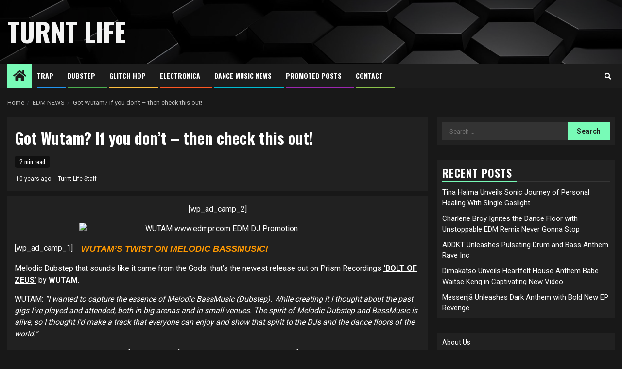

--- FILE ---
content_type: text/html; charset=UTF-8
request_url: https://turntlife.com/got-wutam-if-you-dont-then-check-this-out/
body_size: 12135
content:
    <!doctype html>
<html lang="en" prefix="og: http://ogp.me/ns# fb: http://ogp.me/ns/fb#">
    <head>
        <meta charset="UTF-8">
        <meta name="viewport" content="width=device-width, initial-scale=1">
        <link rel="profile" href="https://gmpg.org/xfn/11">

        <title>Got Wutam? If you don&#8217;t &#8211; then check this out! &#8211; Turnt Life</title>
<meta name='robots' content='max-image-preview:large' />
	<style>img:is([sizes="auto" i], [sizes^="auto," i]) { contain-intrinsic-size: 3000px 1500px }</style>
	<link rel='dns-prefetch' href='//fonts.googleapis.com' />
<link rel="alternate" type="application/rss+xml" title="Turnt Life &raquo; Feed" href="https://turntlife.com/feed/" />
<link rel="alternate" type="application/rss+xml" title="Turnt Life &raquo; Comments Feed" href="https://turntlife.com/comments/feed/" />
<script type="text/javascript">
/* <![CDATA[ */
window._wpemojiSettings = {"baseUrl":"https:\/\/s.w.org\/images\/core\/emoji\/16.0.1\/72x72\/","ext":".png","svgUrl":"https:\/\/s.w.org\/images\/core\/emoji\/16.0.1\/svg\/","svgExt":".svg","source":{"concatemoji":"https:\/\/turntlife.com\/wp-includes\/js\/wp-emoji-release.min.js?ver=6.8.3"}};
/*! This file is auto-generated */
!function(s,n){var o,i,e;function c(e){try{var t={supportTests:e,timestamp:(new Date).valueOf()};sessionStorage.setItem(o,JSON.stringify(t))}catch(e){}}function p(e,t,n){e.clearRect(0,0,e.canvas.width,e.canvas.height),e.fillText(t,0,0);var t=new Uint32Array(e.getImageData(0,0,e.canvas.width,e.canvas.height).data),a=(e.clearRect(0,0,e.canvas.width,e.canvas.height),e.fillText(n,0,0),new Uint32Array(e.getImageData(0,0,e.canvas.width,e.canvas.height).data));return t.every(function(e,t){return e===a[t]})}function u(e,t){e.clearRect(0,0,e.canvas.width,e.canvas.height),e.fillText(t,0,0);for(var n=e.getImageData(16,16,1,1),a=0;a<n.data.length;a++)if(0!==n.data[a])return!1;return!0}function f(e,t,n,a){switch(t){case"flag":return n(e,"\ud83c\udff3\ufe0f\u200d\u26a7\ufe0f","\ud83c\udff3\ufe0f\u200b\u26a7\ufe0f")?!1:!n(e,"\ud83c\udde8\ud83c\uddf6","\ud83c\udde8\u200b\ud83c\uddf6")&&!n(e,"\ud83c\udff4\udb40\udc67\udb40\udc62\udb40\udc65\udb40\udc6e\udb40\udc67\udb40\udc7f","\ud83c\udff4\u200b\udb40\udc67\u200b\udb40\udc62\u200b\udb40\udc65\u200b\udb40\udc6e\u200b\udb40\udc67\u200b\udb40\udc7f");case"emoji":return!a(e,"\ud83e\udedf")}return!1}function g(e,t,n,a){var r="undefined"!=typeof WorkerGlobalScope&&self instanceof WorkerGlobalScope?new OffscreenCanvas(300,150):s.createElement("canvas"),o=r.getContext("2d",{willReadFrequently:!0}),i=(o.textBaseline="top",o.font="600 32px Arial",{});return e.forEach(function(e){i[e]=t(o,e,n,a)}),i}function t(e){var t=s.createElement("script");t.src=e,t.defer=!0,s.head.appendChild(t)}"undefined"!=typeof Promise&&(o="wpEmojiSettingsSupports",i=["flag","emoji"],n.supports={everything:!0,everythingExceptFlag:!0},e=new Promise(function(e){s.addEventListener("DOMContentLoaded",e,{once:!0})}),new Promise(function(t){var n=function(){try{var e=JSON.parse(sessionStorage.getItem(o));if("object"==typeof e&&"number"==typeof e.timestamp&&(new Date).valueOf()<e.timestamp+604800&&"object"==typeof e.supportTests)return e.supportTests}catch(e){}return null}();if(!n){if("undefined"!=typeof Worker&&"undefined"!=typeof OffscreenCanvas&&"undefined"!=typeof URL&&URL.createObjectURL&&"undefined"!=typeof Blob)try{var e="postMessage("+g.toString()+"("+[JSON.stringify(i),f.toString(),p.toString(),u.toString()].join(",")+"));",a=new Blob([e],{type:"text/javascript"}),r=new Worker(URL.createObjectURL(a),{name:"wpTestEmojiSupports"});return void(r.onmessage=function(e){c(n=e.data),r.terminate(),t(n)})}catch(e){}c(n=g(i,f,p,u))}t(n)}).then(function(e){for(var t in e)n.supports[t]=e[t],n.supports.everything=n.supports.everything&&n.supports[t],"flag"!==t&&(n.supports.everythingExceptFlag=n.supports.everythingExceptFlag&&n.supports[t]);n.supports.everythingExceptFlag=n.supports.everythingExceptFlag&&!n.supports.flag,n.DOMReady=!1,n.readyCallback=function(){n.DOMReady=!0}}).then(function(){return e}).then(function(){var e;n.supports.everything||(n.readyCallback(),(e=n.source||{}).concatemoji?t(e.concatemoji):e.wpemoji&&e.twemoji&&(t(e.twemoji),t(e.wpemoji)))}))}((window,document),window._wpemojiSettings);
/* ]]> */
</script>
<style id='wp-emoji-styles-inline-css' type='text/css'>

	img.wp-smiley, img.emoji {
		display: inline !important;
		border: none !important;
		box-shadow: none !important;
		height: 1em !important;
		width: 1em !important;
		margin: 0 0.07em !important;
		vertical-align: -0.1em !important;
		background: none !important;
		padding: 0 !important;
	}
</style>
<link rel='stylesheet' id='wp-block-library-css' href='https://turntlife.com/wp-includes/css/dist/block-library/style.min.css?ver=6.8.3' type='text/css' media='all' />
<style id='classic-theme-styles-inline-css' type='text/css'>
/*! This file is auto-generated */
.wp-block-button__link{color:#fff;background-color:#32373c;border-radius:9999px;box-shadow:none;text-decoration:none;padding:calc(.667em + 2px) calc(1.333em + 2px);font-size:1.125em}.wp-block-file__button{background:#32373c;color:#fff;text-decoration:none}
</style>
<style id='global-styles-inline-css' type='text/css'>
:root{--wp--preset--aspect-ratio--square: 1;--wp--preset--aspect-ratio--4-3: 4/3;--wp--preset--aspect-ratio--3-4: 3/4;--wp--preset--aspect-ratio--3-2: 3/2;--wp--preset--aspect-ratio--2-3: 2/3;--wp--preset--aspect-ratio--16-9: 16/9;--wp--preset--aspect-ratio--9-16: 9/16;--wp--preset--color--black: #000000;--wp--preset--color--cyan-bluish-gray: #abb8c3;--wp--preset--color--white: #ffffff;--wp--preset--color--pale-pink: #f78da7;--wp--preset--color--vivid-red: #cf2e2e;--wp--preset--color--luminous-vivid-orange: #ff6900;--wp--preset--color--luminous-vivid-amber: #fcb900;--wp--preset--color--light-green-cyan: #7bdcb5;--wp--preset--color--vivid-green-cyan: #00d084;--wp--preset--color--pale-cyan-blue: #8ed1fc;--wp--preset--color--vivid-cyan-blue: #0693e3;--wp--preset--color--vivid-purple: #9b51e0;--wp--preset--gradient--vivid-cyan-blue-to-vivid-purple: linear-gradient(135deg,rgba(6,147,227,1) 0%,rgb(155,81,224) 100%);--wp--preset--gradient--light-green-cyan-to-vivid-green-cyan: linear-gradient(135deg,rgb(122,220,180) 0%,rgb(0,208,130) 100%);--wp--preset--gradient--luminous-vivid-amber-to-luminous-vivid-orange: linear-gradient(135deg,rgba(252,185,0,1) 0%,rgba(255,105,0,1) 100%);--wp--preset--gradient--luminous-vivid-orange-to-vivid-red: linear-gradient(135deg,rgba(255,105,0,1) 0%,rgb(207,46,46) 100%);--wp--preset--gradient--very-light-gray-to-cyan-bluish-gray: linear-gradient(135deg,rgb(238,238,238) 0%,rgb(169,184,195) 100%);--wp--preset--gradient--cool-to-warm-spectrum: linear-gradient(135deg,rgb(74,234,220) 0%,rgb(151,120,209) 20%,rgb(207,42,186) 40%,rgb(238,44,130) 60%,rgb(251,105,98) 80%,rgb(254,248,76) 100%);--wp--preset--gradient--blush-light-purple: linear-gradient(135deg,rgb(255,206,236) 0%,rgb(152,150,240) 100%);--wp--preset--gradient--blush-bordeaux: linear-gradient(135deg,rgb(254,205,165) 0%,rgb(254,45,45) 50%,rgb(107,0,62) 100%);--wp--preset--gradient--luminous-dusk: linear-gradient(135deg,rgb(255,203,112) 0%,rgb(199,81,192) 50%,rgb(65,88,208) 100%);--wp--preset--gradient--pale-ocean: linear-gradient(135deg,rgb(255,245,203) 0%,rgb(182,227,212) 50%,rgb(51,167,181) 100%);--wp--preset--gradient--electric-grass: linear-gradient(135deg,rgb(202,248,128) 0%,rgb(113,206,126) 100%);--wp--preset--gradient--midnight: linear-gradient(135deg,rgb(2,3,129) 0%,rgb(40,116,252) 100%);--wp--preset--font-size--small: 13px;--wp--preset--font-size--medium: 20px;--wp--preset--font-size--large: 36px;--wp--preset--font-size--x-large: 42px;--wp--preset--spacing--20: 0.44rem;--wp--preset--spacing--30: 0.67rem;--wp--preset--spacing--40: 1rem;--wp--preset--spacing--50: 1.5rem;--wp--preset--spacing--60: 2.25rem;--wp--preset--spacing--70: 3.38rem;--wp--preset--spacing--80: 5.06rem;--wp--preset--shadow--natural: 6px 6px 9px rgba(0, 0, 0, 0.2);--wp--preset--shadow--deep: 12px 12px 50px rgba(0, 0, 0, 0.4);--wp--preset--shadow--sharp: 6px 6px 0px rgba(0, 0, 0, 0.2);--wp--preset--shadow--outlined: 6px 6px 0px -3px rgba(255, 255, 255, 1), 6px 6px rgba(0, 0, 0, 1);--wp--preset--shadow--crisp: 6px 6px 0px rgba(0, 0, 0, 1);}:where(.is-layout-flex){gap: 0.5em;}:where(.is-layout-grid){gap: 0.5em;}body .is-layout-flex{display: flex;}.is-layout-flex{flex-wrap: wrap;align-items: center;}.is-layout-flex > :is(*, div){margin: 0;}body .is-layout-grid{display: grid;}.is-layout-grid > :is(*, div){margin: 0;}:where(.wp-block-columns.is-layout-flex){gap: 2em;}:where(.wp-block-columns.is-layout-grid){gap: 2em;}:where(.wp-block-post-template.is-layout-flex){gap: 1.25em;}:where(.wp-block-post-template.is-layout-grid){gap: 1.25em;}.has-black-color{color: var(--wp--preset--color--black) !important;}.has-cyan-bluish-gray-color{color: var(--wp--preset--color--cyan-bluish-gray) !important;}.has-white-color{color: var(--wp--preset--color--white) !important;}.has-pale-pink-color{color: var(--wp--preset--color--pale-pink) !important;}.has-vivid-red-color{color: var(--wp--preset--color--vivid-red) !important;}.has-luminous-vivid-orange-color{color: var(--wp--preset--color--luminous-vivid-orange) !important;}.has-luminous-vivid-amber-color{color: var(--wp--preset--color--luminous-vivid-amber) !important;}.has-light-green-cyan-color{color: var(--wp--preset--color--light-green-cyan) !important;}.has-vivid-green-cyan-color{color: var(--wp--preset--color--vivid-green-cyan) !important;}.has-pale-cyan-blue-color{color: var(--wp--preset--color--pale-cyan-blue) !important;}.has-vivid-cyan-blue-color{color: var(--wp--preset--color--vivid-cyan-blue) !important;}.has-vivid-purple-color{color: var(--wp--preset--color--vivid-purple) !important;}.has-black-background-color{background-color: var(--wp--preset--color--black) !important;}.has-cyan-bluish-gray-background-color{background-color: var(--wp--preset--color--cyan-bluish-gray) !important;}.has-white-background-color{background-color: var(--wp--preset--color--white) !important;}.has-pale-pink-background-color{background-color: var(--wp--preset--color--pale-pink) !important;}.has-vivid-red-background-color{background-color: var(--wp--preset--color--vivid-red) !important;}.has-luminous-vivid-orange-background-color{background-color: var(--wp--preset--color--luminous-vivid-orange) !important;}.has-luminous-vivid-amber-background-color{background-color: var(--wp--preset--color--luminous-vivid-amber) !important;}.has-light-green-cyan-background-color{background-color: var(--wp--preset--color--light-green-cyan) !important;}.has-vivid-green-cyan-background-color{background-color: var(--wp--preset--color--vivid-green-cyan) !important;}.has-pale-cyan-blue-background-color{background-color: var(--wp--preset--color--pale-cyan-blue) !important;}.has-vivid-cyan-blue-background-color{background-color: var(--wp--preset--color--vivid-cyan-blue) !important;}.has-vivid-purple-background-color{background-color: var(--wp--preset--color--vivid-purple) !important;}.has-black-border-color{border-color: var(--wp--preset--color--black) !important;}.has-cyan-bluish-gray-border-color{border-color: var(--wp--preset--color--cyan-bluish-gray) !important;}.has-white-border-color{border-color: var(--wp--preset--color--white) !important;}.has-pale-pink-border-color{border-color: var(--wp--preset--color--pale-pink) !important;}.has-vivid-red-border-color{border-color: var(--wp--preset--color--vivid-red) !important;}.has-luminous-vivid-orange-border-color{border-color: var(--wp--preset--color--luminous-vivid-orange) !important;}.has-luminous-vivid-amber-border-color{border-color: var(--wp--preset--color--luminous-vivid-amber) !important;}.has-light-green-cyan-border-color{border-color: var(--wp--preset--color--light-green-cyan) !important;}.has-vivid-green-cyan-border-color{border-color: var(--wp--preset--color--vivid-green-cyan) !important;}.has-pale-cyan-blue-border-color{border-color: var(--wp--preset--color--pale-cyan-blue) !important;}.has-vivid-cyan-blue-border-color{border-color: var(--wp--preset--color--vivid-cyan-blue) !important;}.has-vivid-purple-border-color{border-color: var(--wp--preset--color--vivid-purple) !important;}.has-vivid-cyan-blue-to-vivid-purple-gradient-background{background: var(--wp--preset--gradient--vivid-cyan-blue-to-vivid-purple) !important;}.has-light-green-cyan-to-vivid-green-cyan-gradient-background{background: var(--wp--preset--gradient--light-green-cyan-to-vivid-green-cyan) !important;}.has-luminous-vivid-amber-to-luminous-vivid-orange-gradient-background{background: var(--wp--preset--gradient--luminous-vivid-amber-to-luminous-vivid-orange) !important;}.has-luminous-vivid-orange-to-vivid-red-gradient-background{background: var(--wp--preset--gradient--luminous-vivid-orange-to-vivid-red) !important;}.has-very-light-gray-to-cyan-bluish-gray-gradient-background{background: var(--wp--preset--gradient--very-light-gray-to-cyan-bluish-gray) !important;}.has-cool-to-warm-spectrum-gradient-background{background: var(--wp--preset--gradient--cool-to-warm-spectrum) !important;}.has-blush-light-purple-gradient-background{background: var(--wp--preset--gradient--blush-light-purple) !important;}.has-blush-bordeaux-gradient-background{background: var(--wp--preset--gradient--blush-bordeaux) !important;}.has-luminous-dusk-gradient-background{background: var(--wp--preset--gradient--luminous-dusk) !important;}.has-pale-ocean-gradient-background{background: var(--wp--preset--gradient--pale-ocean) !important;}.has-electric-grass-gradient-background{background: var(--wp--preset--gradient--electric-grass) !important;}.has-midnight-gradient-background{background: var(--wp--preset--gradient--midnight) !important;}.has-small-font-size{font-size: var(--wp--preset--font-size--small) !important;}.has-medium-font-size{font-size: var(--wp--preset--font-size--medium) !important;}.has-large-font-size{font-size: var(--wp--preset--font-size--large) !important;}.has-x-large-font-size{font-size: var(--wp--preset--font-size--x-large) !important;}
:where(.wp-block-post-template.is-layout-flex){gap: 1.25em;}:where(.wp-block-post-template.is-layout-grid){gap: 1.25em;}
:where(.wp-block-columns.is-layout-flex){gap: 2em;}:where(.wp-block-columns.is-layout-grid){gap: 2em;}
:root :where(.wp-block-pullquote){font-size: 1.5em;line-height: 1.6;}
</style>
<link rel='stylesheet' id='tnado_hidefi_styles-css' href='https://turntlife.com/wp-content/plugins/hide-featured-image-on-all-single-pagepost//tnado-styles.css?ver=6.8.3' type='text/css' media='all' />
<link rel='stylesheet' id='lightSlider-css' href='https://turntlife.com/wp-content/plugins/hootkit/assets/lightSlider.min.css?ver=1.1.2' type='text/css' media='' />
<link rel='stylesheet' id='font-awesome-css' href='https://turntlife.com/wp-content/plugins/hootkit/assets/font-awesome.min.css?ver=5.0.10' type='text/css' media='' />
<link rel='stylesheet' id='hootkit-css' href='https://turntlife.com/wp-content/plugins/hootkit/assets/hootkit.css?ver=2.0.21' type='text/css' media='' />
<link rel='stylesheet' id='headnews-google-fonts-css' href='https://fonts.googleapis.com/css?family=Oswald:400,700' type='text/css' media='all' />
<link rel='stylesheet' id='sidr-css' href='https://turntlife.com/wp-content/themes/newsphere/assets/sidr/css/sidr.bare.css?ver=6.8.3' type='text/css' media='all' />
<link rel='stylesheet' id='bootstrap-css' href='https://turntlife.com/wp-content/themes/newsphere/assets/bootstrap/css/bootstrap.min.css?ver=6.8.3' type='text/css' media='all' />
<link rel='stylesheet' id='newsphere-style-css' href='https://turntlife.com/wp-content/themes/newsphere/style.css?ver=6.8.3' type='text/css' media='all' />
<link rel='stylesheet' id='headnews-css' href='https://turntlife.com/wp-content/themes/headnews/style.css?ver=1.0.0' type='text/css' media='all' />
<link rel='stylesheet' id='swiper-slider-css' href='https://turntlife.com/wp-content/themes/newsphere/assets/swiper/css/swiper.min.css?ver=6.8.3' type='text/css' media='all' />
<link rel='stylesheet' id='magnific-popup-css' href='https://turntlife.com/wp-content/themes/newsphere/assets/magnific-popup/magnific-popup.css?ver=6.8.3' type='text/css' media='all' />
<link rel='stylesheet' id='newsphere-google-fonts-css' href='https://fonts.googleapis.com/css?family=Roboto:400,500,700|Rubik:400,500,700&#038;subset=latin,latin-ext' type='text/css' media='all' />
<script type="text/javascript" src="https://turntlife.com/wp-includes/js/jquery/jquery.min.js?ver=3.7.1" id="jquery-core-js"></script>
<script type="text/javascript" src="https://turntlife.com/wp-includes/js/jquery/jquery-migrate.min.js?ver=3.4.1" id="jquery-migrate-js"></script>
<link rel="https://api.w.org/" href="https://turntlife.com/wp-json/" /><link rel="alternate" title="JSON" type="application/json" href="https://turntlife.com/wp-json/wp/v2/posts/21328" /><link rel="EditURI" type="application/rsd+xml" title="RSD" href="https://turntlife.com/xmlrpc.php?rsd" />
<meta name="generator" content="WordPress 6.8.3" />
<link rel="canonical" href="https://turntlife.com/got-wutam-if-you-dont-then-check-this-out/" />
<link rel='shortlink' href='https://turntlife.com/?p=21328' />
<link rel="alternate" title="oEmbed (JSON)" type="application/json+oembed" href="https://turntlife.com/wp-json/oembed/1.0/embed?url=https%3A%2F%2Fturntlife.com%2Fgot-wutam-if-you-dont-then-check-this-out%2F" />
<link rel="alternate" title="oEmbed (XML)" type="text/xml+oembed" href="https://turntlife.com/wp-json/oembed/1.0/embed?url=https%3A%2F%2Fturntlife.com%2Fgot-wutam-if-you-dont-then-check-this-out%2F&#038;format=xml" />
<script type="text/javascript">
(function(url){
	if(/(?:Chrome\/26\.0\.1410\.63 Safari\/537\.31|WordfenceTestMonBot)/.test(navigator.userAgent)){ return; }
	var addEvent = function(evt, handler) {
		if (window.addEventListener) {
			document.addEventListener(evt, handler, false);
		} else if (window.attachEvent) {
			document.attachEvent('on' + evt, handler);
		}
	};
	var removeEvent = function(evt, handler) {
		if (window.removeEventListener) {
			document.removeEventListener(evt, handler, false);
		} else if (window.detachEvent) {
			document.detachEvent('on' + evt, handler);
		}
	};
	var evts = 'contextmenu dblclick drag dragend dragenter dragleave dragover dragstart drop keydown keypress keyup mousedown mousemove mouseout mouseover mouseup mousewheel scroll'.split(' ');
	var logHuman = function() {
		if (window.wfLogHumanRan) { return; }
		window.wfLogHumanRan = true;
		var wfscr = document.createElement('script');
		wfscr.type = 'text/javascript';
		wfscr.async = true;
		wfscr.src = url + '&r=' + Math.random();
		(document.getElementsByTagName('head')[0]||document.getElementsByTagName('body')[0]).appendChild(wfscr);
		for (var i = 0; i < evts.length; i++) {
			removeEvent(evts[i], logHuman);
		}
	};
	for (var i = 0; i < evts.length; i++) {
		addEvent(evts[i], logHuman);
	}
})('//turntlife.com/?wordfence_lh=1&hid=C046C2621684AA3AF0C06FC94F55F772');
</script>        <style type="text/css">
                        body .site-title a,
            .site-header .site-branding .site-title a:visited,
            .site-header .site-branding .site-title a:hover,
            .site-description {
                color: #f3f3f3;
            }

            .header-layout-3 .site-header .site-branding .site-title,
            .site-branding .site-title {
                font-size: 54px;
            }

            @media only screen and (max-width: 640px) {
                .site-branding .site-title {
                    font-size: 40px;

                }
            }

            @media only screen and (max-width: 375px) {
                .site-branding .site-title {
                    font-size: 32px;

                }
            }

            
            
            .elementor-default .elementor-section.elementor-section-full_width > .elementor-container,
            .elementor-default .elementor-section.elementor-section-boxed > .elementor-container,
            .elementor-page .elementor-section.elementor-section-full_width > .elementor-container,
            .elementor-page .elementor-section.elementor-section-boxed > .elementor-container{
                max-width: 1300px;
            }

            .container-wrapper .elementor {
                max-width: 100%;
            }

            .align-content-left .elementor-section-stretched,
            .align-content-right .elementor-section-stretched {
                max-width: 100%;
                left: 0 !important;
            }
        

        </style>
        <link rel="icon" href="https://turntlife.com/wp-content/uploads/2021/06/cropped-famous-32x32.png" sizes="32x32" />
<link rel="icon" href="https://turntlife.com/wp-content/uploads/2021/06/cropped-famous-192x192.png" sizes="192x192" />
<link rel="apple-touch-icon" href="https://turntlife.com/wp-content/uploads/2021/06/cropped-famous-180x180.png" />
<meta name="msapplication-TileImage" content="https://turntlife.com/wp-content/uploads/2021/06/cropped-famous-270x270.png" />
		<style type="text/css" id="wp-custom-css">
			.cat-links {display: none;}		</style>
		
<!-- START - Open Graph and Twitter Card Tags 3.3.5 -->
 <!-- Facebook Open Graph -->
  <meta property="og:locale" content="en"/>
  <meta property="og:site_name" content="Turnt Life"/>
  <meta property="og:title" content="Got Wutam? If you don&#039;t - then check this out!"/>
  <meta property="og:url" content="https://turntlife.com/got-wutam-if-you-dont-then-check-this-out/"/>
  <meta property="og:type" content="article"/>
  <meta property="og:description" content="[wp_ad_camp_2]


[wp_ad_camp_1]
WUTAM&#039;S TWIST ON MELODIC BASSMUSIC!
Melodic Dubstep that sounds like it came from the Gods, that&#039;s the newest release out on Prism Recordings &#039;BOLT OF ZEUS&#039; by WUTAM.
WUTAM: “I wanted to capture the essence of Melodic BassMusic (Dubstep). While creating it I thought a"/>
  <meta property="article:published_time" content="2015-08-03T15:13:30-07:00"/>
  <meta property="article:modified_time" content="2015-08-03T15:13:30-07:00" />
  <meta property="og:updated_time" content="2015-08-03T15:13:30-07:00" />
  <meta property="article:section" content="Dubstep"/>
  <meta property="article:section" content="EDM NEWS"/>
  <meta property="article:section" content="Electro House"/>
  <meta property="article:section" content="NEW RELEASES"/>
 <!-- Google+ / Schema.org -->
 <!-- Twitter Cards -->
  <meta name="twitter:title" content="Got Wutam? If you don&#039;t - then check this out!"/>
  <meta name="twitter:url" content="https://turntlife.com/got-wutam-if-you-dont-then-check-this-out/"/>
  <meta name="twitter:description" content="[wp_ad_camp_2]


[wp_ad_camp_1]
WUTAM&#039;S TWIST ON MELODIC BASSMUSIC!
Melodic Dubstep that sounds like it came from the Gods, that&#039;s the newest release out on Prism Recordings &#039;BOLT OF ZEUS&#039; by WUTAM.
WUTAM: “I wanted to capture the essence of Melodic BassMusic (Dubstep). While creating it I thought a"/>
  <meta name="twitter:card" content="summary_large_image"/>
 <!-- SEO -->
 <!-- Misc. tags -->
 <!-- is_singular -->
<!-- END - Open Graph and Twitter Card Tags 3.3.5 -->
	
    </head>

<body data-rsssl=1 class="wp-singular post-template-default single single-post postid-21328 single-format-standard wp-embed-responsive wp-theme-newsphere wp-child-theme-headnews aft-dark-mode aft-sticky-sidebar aft-hide-comment-count-in-list aft-hide-minutes-read-in-list aft-hide-date-author-in-list default-content-layout single-content-mode-default align-content-left">
    
    <div id="af-preloader">
        <div class="af-preloader-wrap">
            <div class="af-sp af-sp-wave">
            </div>
        </div>
    </div>

<div id="page" class="site">
    <a class="skip-link screen-reader-text" href="#content">Skip to content</a>


        <header id="masthead" class="header-style1 header-layout-1">

            <div class="main-header data-bg" data-background="https://turntlife.com/wp-content/themes/headnews/assets/img/default-header-image.jpeg">
    <div class="container-wrapper">
        <div class="af-container-row af-flex-container">
            <div class="col-3 float-l pad">
                <div class="logo-brand">
                    <div class="site-branding">
                                                    <p class="site-title font-family-1">
                                <a href="https://turntlife.com/"
                                   rel="home">Turnt Life</a>
                            </p>
                        
                                            </div>
                </div>
            </div>
            <div class="col-66 float-l pad">
                            </div>
        </div>
    </div>

</div>

            <div class="header-menu-part">
                <div id="main-navigation-bar" class="bottom-bar">
                    <div class="navigation-section-wrapper">
                        <div class="container-wrapper">
                            <div class="header-middle-part">
                                <div class="navigation-container">
                                    <nav class="main-navigation clearfix">
                                                                                <span class="aft-home-icon">
                                                                                    <a href="https://turntlife.com">
                                            <i class="fa fa-home" aria-hidden="true"></i>
                                        </a>
                                    </span>
                                                                                <div class="aft-dynamic-navigation-elements">
                                            <button class="toggle-menu" aria-controls="primary-menu" aria-expanded="false">
                                            <span class="screen-reader-text">
                                                Primary Menu                                            </span>
                                                <i class="ham"></i>
                                            </button>


                                            <div class="menu main-menu menu-desktop show-menu-border"><ul id="primary-menu" class="menu"><li id="menu-item-22889" class="menu-item menu-item-type-taxonomy menu-item-object-category menu-item-22889"><a href="https://turntlife.com/category/trap-new-releases/">Trap</a></li>
<li id="menu-item-22887" class="menu-item menu-item-type-taxonomy menu-item-object-category current-post-ancestor current-menu-parent current-post-parent menu-item-22887"><a href="https://turntlife.com/category/dubstep-music/">Dubstep</a></li>
<li id="menu-item-22888" class="menu-item menu-item-type-taxonomy menu-item-object-category menu-item-22888"><a href="https://turntlife.com/category/glitch-hop-music/">Glitch hop</a></li>
<li id="menu-item-22482" class="menu-item menu-item-type-taxonomy menu-item-object-category menu-item-22482"><a href="https://turntlife.com/category/electronica-new-releases/">Electronica</a></li>
<li id="menu-item-22479" class="menu-item menu-item-type-taxonomy menu-item-object-category current-post-ancestor current-menu-parent current-post-parent menu-item-22479"><a href="https://turntlife.com/category/edm-news/">Dance Music News</a></li>
<li id="menu-item-23751" class="menu-item menu-item-type-taxonomy menu-item-object-category menu-item-23751"><a href="https://turntlife.com/category/promoted-post/">Promoted Posts</a></li>
<li id="menu-item-22546" class="menu-item menu-item-type-post_type menu-item-object-page menu-item-22546"><a href="https://turntlife.com/contact/">Contact</a></li>
</ul></div>                                        </div>

                                    </nav>
                                </div>
                            </div>
                            <div class="header-right-part">

                                                                <div class="af-search-wrap">
                                    <div class="search-overlay">
                                        <a href="#" title="Search" class="search-icon">
                                            <i class="fa fa-search"></i>
                                        </a>
                                        <div class="af-search-form">
                                            <form role="search" method="get" class="search-form" action="https://turntlife.com/">
				<label>
					<span class="screen-reader-text">Search for:</span>
					<input type="search" class="search-field" placeholder="Search &hellip;" value="" name="s" />
				</label>
				<input type="submit" class="search-submit" value="Search" />
			</form>                                        </div>
                                    </div>
                                </div>
                            </div>
                        </div>
                    </div>
                </div>
            </div>
        </header>

        <!-- end slider-section -->
        
            <div class="af-breadcrumbs-wrapper container-wrapper">
            <div class="af-breadcrumbs font-family-1 color-pad">
                <div role="navigation" aria-label="Breadcrumbs" class="breadcrumb-trail breadcrumbs" itemprop="breadcrumb"><ul class="trail-items" itemscope itemtype="http://schema.org/BreadcrumbList"><meta name="numberOfItems" content="3" /><meta name="itemListOrder" content="Ascending" /><li itemprop="itemListElement" itemscope itemtype="http://schema.org/ListItem" class="trail-item trail-begin"><a href="https://turntlife.com/" rel="home" itemprop="item"><span itemprop="name">Home</span></a><meta itemprop="position" content="1" /></li><li itemprop="itemListElement" itemscope itemtype="http://schema.org/ListItem" class="trail-item"><a href="https://turntlife.com/category/edm-news/" itemprop="item"><span itemprop="name">EDM NEWS</span></a><meta itemprop="position" content="2" /></li><li itemprop="itemListElement" itemscope itemtype="http://schema.org/ListItem" class="trail-item trail-end"><a href="https://turntlife.com/got-wutam-if-you-dont-then-check-this-out/" itemprop="item"><span itemprop="name">Got Wutam? If you don&#8217;t &#8211; then check this out!</span></a><meta itemprop="position" content="3" /></li></ul></div>            </div>
        </div>
            <div id="content" class="container-wrapper">
        <div id="primary" class="content-area">
            <main id="main" class="site-main">
                                    <article id="post-21328" class="af-single-article post-21328 post type-post status-publish format-standard hentry category-dubstep-music category-edm-news category-electro-house-music category-new-releases">
                        <div class="entry-content-wrap read-single">
                                    <header class="entry-header pos-rel ">
            <div class="read-details marg-btm-lr">
                <div class="entry-header-details">
                                            <div class="figure-categories figure-categories-bg">
                            <ul class="cat-links"><li class="meta-category">
                             <a class="newsphere-categories category-color-1" href="https://turntlife.com/category/dubstep-music/" alt="View all posts in Dubstep"> 
                                 Dubstep
                             </a>
                        </li><li class="meta-category">
                             <a class="newsphere-categories category-color-1" href="https://turntlife.com/category/edm-news/" alt="View all posts in EDM NEWS"> 
                                 EDM NEWS
                             </a>
                        </li><li class="meta-category">
                             <a class="newsphere-categories category-color-1" href="https://turntlife.com/category/electro-house-music/" alt="View all posts in Electro House"> 
                                 Electro House
                             </a>
                        </li><li class="meta-category">
                             <a class="newsphere-categories category-color-1" href="https://turntlife.com/category/new-releases/" alt="View all posts in NEW RELEASES"> 
                                 NEW RELEASES
                             </a>
                        </li></ul>                        </div>
                    

                    <h1 class="entry-title">Got Wutam? If you don&#8217;t &#8211; then check this out!</h1>
                                            <span class="min-read-post-format">
                                                        <span class="min-read">2 min read</span>                        </span>
                        <div class="entry-meta">
                            
            <span class="author-links">

                            <span class="item-metadata posts-date">
                <i class="fa fa-clock-o"></i>
                    10 years ago            </span>
                            
                    <span class="item-metadata posts-author byline">
                    <i class="fa fa-pencil-square-o"></i>
                                    <a href="https://turntlife.com/author/edm-news/">
                    Turnt Life Staff                </a>
               </span>
                
        </span>
                                </div>


                                                            </div>
            </div>

                            <div class="read-img pos-rel">
                                        <span class="min-read-post-format">

                                            </span>

                </div>
                    </header><!-- .entry-header -->

        <!-- end slider-section -->
                                    

    <div class="color-pad">
        <div class="entry-content read-details color-tp-pad no-color-pad">
            <p style="text-align: center;">[wp_ad_camp_2]</p>
<p style="text-align: center;"><a href="http://www.edm-mag.com/wp-content/uploads/2015/08/1446-WUTAM-www.edmpr_.com-EDM-PR-News.jpg"><img decoding="async" class="aligncenter size-large wp-image-21329" src="https://www.edm-mag.com/wp-content/uploads/2015/08/1446-WUTAM-www.edmpr_.com-EDM-PR-News-570x570.jpg" alt="WUTAM www.edmpr.com EDM DJ Promotion" width="570" height="570" /></a></p>
<div style="float: left; margin-right: 17px; margin-bottom: 17px;">[wp_ad_camp_1]</div>
<p><span style="font-family: Arial, sans-serif; color: #ff9900;"><span style="font-size: large;"><b><em>WUTAM&#8217;S TWIST ON MELODIC BASSMUSIC!</em></b></span></span></p>
<p align="LEFT">Melodic Dubstep that sounds like it came from the Gods, that&#8217;s the newest release out on Prism Recordings <span style="text-decoration: underline;"><strong>&#8216;BOLT OF ZEUS&#8217;</strong></span> by <strong>WUTAM</strong>.</p>
<p align="LEFT">WUTAM: <em>“I wanted to capture the essence of Melodic BassMusic (Dubstep). While creating it I thought about the past gigs I’ve played and attended, both in big arenas and in small venues. The spirit of Melodic Dubstep and BassMusic is alive, so I thought I&#8217;d make a track that everyone can enjoy and show that spirit to the DJs and the dance floors of the world.”</em></p>
<p align="LEFT">Prism Recordings is a label out of Southern California built and ran by an Artist and former booking agent, combined they share 30+ years in the music industry. The label was formed to bring talent and experience to the lives of all individuals who enjoy EDM music in the form of<br />
danceable and fun tracks!</p>
<p align="LEFT">Please bounce on over to <a href="www.soundcloud.com/wutam" target="_blank">Souncloud</a> for a free download of “Bounce Y’all”</p>
<p align="LEFT">Check out our release out on Beatport www.beatport.com/prismrecordings.com out August 4th! Prism Recordings is also on itunes and many online digital stores.</p>
<p align="LEFT">For more info contact Chelsea &#8211; info@prismrecordings.com , to book Wutam please call 323-539-8826</p>
<p align="CENTER"><span style="color: #ff950e;"><span style="font-family: Arial, sans-serif;"><span style="font-size: medium;"><b>CONNECT</b></span></span></span></p>
<p style="text-align: center;" align="CENTER"><a href="http://www.soundcloud.com/wutam" target="_blank">www.soundcloud.com/wutam</a><br />
<a href="http://www.instagram.com/prismrecordings" target="_blank">www.instagram.com/prismrecordings</a><br />
<a href="http://www.twitter.com/info_prism" target="_blank">www.twitter.com/info_prism</a><br />
<a href="http://www.facebook.com/PrismRecordings" target="_blank">www.facebook.com/PrismRecordings</a></p>
<p align="CENTER"><span style="font-family: Arial, sans-serif;"><span style="font-size: medium;">For more information about WUTAM, please contact Wilf Libgott of <a href="http://www.hammarica.com/">www.hammarica.com</a> | <a href="mailto:wilf@hammarica.com">wilf@hammarica.com</a></span></span></p>
<p style="text-align: center;">[wp_ad_camp_5]</p>
<p><iframe loading="lazy" src="https://w.soundcloud.com/player/?url=https%3A//api.soundcloud.com/users/76677276&amp;color=ff5500&amp;auto_play=true&amp;hide_related=false&amp;show_comments=true&amp;show_user=true&amp;show_reposts=false" width="100%" height="450" frameborder="no" scrolling="no"></iframe></p>
<div style="clear:both; margin-top:0em; margin-bottom:1em;"><a href="https://turntlife.com/the-beautiful-vocal-that-sets-miss-passion-apart-addicted-soul/" target="_blank" rel="dofollow" class="u818ccc2dcb1f27070b9e63cee2d07d38"><!-- INLINE RELATED POSTS 1/3 //--><style> .u818ccc2dcb1f27070b9e63cee2d07d38 , .u818ccc2dcb1f27070b9e63cee2d07d38 .postImageUrl , .u818ccc2dcb1f27070b9e63cee2d07d38 .centered-text-area { min-height: 80px; position: relative; } .u818ccc2dcb1f27070b9e63cee2d07d38 , .u818ccc2dcb1f27070b9e63cee2d07d38:hover , .u818ccc2dcb1f27070b9e63cee2d07d38:visited , .u818ccc2dcb1f27070b9e63cee2d07d38:active { border:0!important; } .u818ccc2dcb1f27070b9e63cee2d07d38 .clearfix:after { content: ""; display: table; clear: both; } .u818ccc2dcb1f27070b9e63cee2d07d38 { display: block; transition: background-color 250ms; webkit-transition: background-color 250ms; width: 100%; opacity: 1; transition: opacity 250ms; webkit-transition: opacity 250ms; background-color: #D35400; box-shadow: 0 1px 2px rgba(0, 0, 0, 0.17); -moz-box-shadow: 0 1px 2px rgba(0, 0, 0, 0.17); -o-box-shadow: 0 1px 2px rgba(0, 0, 0, 0.17); -webkit-box-shadow: 0 1px 2px rgba(0, 0, 0, 0.17); } .u818ccc2dcb1f27070b9e63cee2d07d38:active , .u818ccc2dcb1f27070b9e63cee2d07d38:hover { opacity: 1; transition: opacity 250ms; webkit-transition: opacity 250ms; background-color: #E74C3C; } .u818ccc2dcb1f27070b9e63cee2d07d38 .centered-text-area { width: 100%; position: relative; } .u818ccc2dcb1f27070b9e63cee2d07d38 .ctaText { border-bottom: 0 solid #fff; color: #ECF0F1; font-size: 16px; font-weight: bold; margin: 0; padding: 0; text-decoration: underline; } .u818ccc2dcb1f27070b9e63cee2d07d38 .postTitle { color: #2C3E50; font-size: 16px; font-weight: 600; margin: 0; padding: 0; width: 100%; } .u818ccc2dcb1f27070b9e63cee2d07d38 .ctaButton { background-color: #E67E22!important; color: #ECF0F1; border: none; border-radius: 3px; box-shadow: none; font-size: 14px; font-weight: bold; line-height: 26px; moz-border-radius: 3px; text-align: center; text-decoration: none; text-shadow: none; width: 80px; min-height: 80px; background: url(https://turntlife.com/wp-content/plugins/intelly-related-posts/assets/images/simple-arrow.png)no-repeat; position: absolute; right: 0; top: 0; } .u818ccc2dcb1f27070b9e63cee2d07d38:hover .ctaButton { background-color: #C0392B!important; } .u818ccc2dcb1f27070b9e63cee2d07d38 .centered-text { display: table; height: 80px; padding-left: 18px; top: 0; } .u818ccc2dcb1f27070b9e63cee2d07d38 .u818ccc2dcb1f27070b9e63cee2d07d38-content { display: table-cell; margin: 0; padding: 0; padding-right: 108px; position: relative; vertical-align: middle; width: 100%; } .u818ccc2dcb1f27070b9e63cee2d07d38:after { content: ""; display: block; clear: both; } </style><div class="centered-text-area"><div class="centered-text" style="float: left;"><div class="u818ccc2dcb1f27070b9e63cee2d07d38-content"><span class="ctaText">READ</span>&nbsp; <span class="postTitle">The Beautiful Vocal That Sets Miss Passion Apart! ADDICTED SOUL!</span></div></div></div><div class="ctaButton"></div></a></div>                            <div class="post-item-metadata entry-meta">
                                    </div>
                        
	<nav class="navigation post-navigation" aria-label="Continue Reading">
		<h2 class="screen-reader-text">Continue Reading</h2>
		<div class="nav-links"><div class="nav-previous"><a href="https://turntlife.com/dvble-trvble-rocks-the-house-with-the-carnival-inspired-trapeze/" rel="prev"><span class="em-post-navigation">Previous</span> Dvble Trvble Rocks The House With The Carnival-inspired “Trapeze”</a></div><div class="nav-next"><a href="https://turntlife.com/chris-porter-releases-unofficial-remix-of-ed-sheerans-photograph/" rel="next"><span class="em-post-navigation">Next</span> CHRIS PORTER RELEASES UNOFFICIAL REMIX OF ED SHEERAN&#8217;S &#8216;PHOTOGRAPH&#8217;</a></div></div>
	</nav>                    </div><!-- .entry-content -->
    </div>
                        </div>
                    </article>
                        
<div class="promotionspace enable-promotionspace">

        <div class="af-reated-posts  col-ten">
                            <h4 class="widget-title header-after1">
                            <span class="header-after">
                                More Stories                            </span>
                </h4>
                        <div class="af-container-row clearfix">
                                    <div class="col-3 float-l pad latest-posts-grid af-sec-post" data-mh="latest-posts-grid">
                        <div class="read-single color-pad">
                            <div class="read-img pos-rel read-bg-img">
                                <a href="https://turntlife.com/tina-halma-unveils-sonic-journey-of-personal-healing-with-single-gaslight/">
                                <img width="600" height="371" src="https://turntlife.com/wp-content/uploads/2026/01/featured-image-81192-600x371.jpg" class="attachment-medium size-medium wp-post-image" alt="" decoding="async" loading="lazy" srcset="https://turntlife.com/wp-content/uploads/2026/01/featured-image-81192-600x371.jpg 600w, https://turntlife.com/wp-content/uploads/2026/01/featured-image-81192-768x475.jpg 768w, https://turntlife.com/wp-content/uploads/2026/01/featured-image-81192.jpg 971w" sizes="auto, (max-width: 600px) 100vw, 600px" />                                </a>
                                <span class="min-read-post-format">
                                                                <span class="min-read">2 min read</span>                                </span>

                                                            </div>
                            <div class="read-details color-tp-pad no-color-pad">
                                <div class="read-categories">
                                    <ul class="cat-links"><li class="meta-category">
                             <a class="newsphere-categories category-color-1" href="https://turntlife.com/category/dance-new-releases/" alt="View all posts in Dance"> 
                                 Dance
                             </a>
                        </li><li class="meta-category">
                             <a class="newsphere-categories category-color-1" href="https://turntlife.com/category/featured/" alt="View all posts in Featured"> 
                                 Featured
                             </a>
                        </li><li class="meta-category">
                             <a class="newsphere-categories category-color-1" href="https://turntlife.com/category/hammarica-network/" alt="View all posts in Hammarica Network"> 
                                 Hammarica Network
                             </a>
                        </li><li class="meta-category">
                             <a class="newsphere-categories category-color-1" href="https://turntlife.com/category/new-releases/" alt="View all posts in NEW RELEASES"> 
                                 NEW RELEASES
                             </a>
                        </li><li class="meta-category">
                             <a class="newsphere-categories category-color-1" href="https://turntlife.com/category/promo/" alt="View all posts in Promo"> 
                                 Promo
                             </a>
                        </li><li class="meta-category">
                             <a class="newsphere-categories category-color-1" href="https://turntlife.com/category/promo20/" alt="View all posts in Promo20"> 
                                 Promo20
                             </a>
                        </li><li class="meta-category">
                             <a class="newsphere-categories category-color-1" href="https://turntlife.com/category/promoted-post/" alt="View all posts in Promoted Post"> 
                                 Promoted Post
                             </a>
                        </li></ul>                                </div>
                                <div class="read-title">
                                    <h4>
                                        <a href="https://turntlife.com/tina-halma-unveils-sonic-journey-of-personal-healing-with-single-gaslight/">Tina Halma Unveils Sonic Journey of Personal Healing With Single Gaslight</a>
                                    </h4>
                                </div>
                                <div class="entry-meta">
                                    
            <span class="author-links">

                            <span class="item-metadata posts-date">
                <i class="fa fa-clock-o"></i>
                    10 hours ago            </span>
                            
                    <span class="item-metadata posts-author byline">
                    <i class="fa fa-pencil-square-o"></i>
                                    <a href="https://turntlife.com/author/edm-news/">
                    Turnt Life Staff                </a>
               </span>
                
        </span>
                                        </div>

                            </div>
                        </div>
                    </div>
                                    <div class="col-3 float-l pad latest-posts-grid af-sec-post" data-mh="latest-posts-grid">
                        <div class="read-single color-pad">
                            <div class="read-img pos-rel read-bg-img">
                                <a href="https://turntlife.com/charlene-broy-ignites-the-dance-floor-with-unstoppable-edm-remix-never-gonna-stop/">
                                <img width="600" height="371" src="https://turntlife.com/wp-content/uploads/2026/01/featured-image-81194-600x371.jpg" class="attachment-medium size-medium wp-post-image" alt="" decoding="async" loading="lazy" srcset="https://turntlife.com/wp-content/uploads/2026/01/featured-image-81194-600x371.jpg 600w, https://turntlife.com/wp-content/uploads/2026/01/featured-image-81194-768x475.jpg 768w, https://turntlife.com/wp-content/uploads/2026/01/featured-image-81194.jpg 971w" sizes="auto, (max-width: 600px) 100vw, 600px" />                                </a>
                                <span class="min-read-post-format">
                                                                <span class="min-read">2 min read</span>                                </span>

                                                            </div>
                            <div class="read-details color-tp-pad no-color-pad">
                                <div class="read-categories">
                                    <ul class="cat-links"><li class="meta-category">
                             <a class="newsphere-categories category-color-1" href="https://turntlife.com/category/featured/" alt="View all posts in Featured"> 
                                 Featured
                             </a>
                        </li><li class="meta-category">
                             <a class="newsphere-categories category-color-1" href="https://turntlife.com/category/hammarica-network/" alt="View all posts in Hammarica Network"> 
                                 Hammarica Network
                             </a>
                        </li><li class="meta-category">
                             <a class="newsphere-categories category-color-1" href="https://turntlife.com/category/new-releases/" alt="View all posts in NEW RELEASES"> 
                                 NEW RELEASES
                             </a>
                        </li><li class="meta-category">
                             <a class="newsphere-categories category-color-1" href="https://turntlife.com/category/pop-dance/" alt="View all posts in Pop Dance"> 
                                 Pop Dance
                             </a>
                        </li><li class="meta-category">
                             <a class="newsphere-categories category-color-1" href="https://turntlife.com/category/promo/" alt="View all posts in Promo"> 
                                 Promo
                             </a>
                        </li><li class="meta-category">
                             <a class="newsphere-categories category-color-1" href="https://turntlife.com/category/promo20/" alt="View all posts in Promo20"> 
                                 Promo20
                             </a>
                        </li><li class="meta-category">
                             <a class="newsphere-categories category-color-1" href="https://turntlife.com/category/promoted-post/" alt="View all posts in Promoted Post"> 
                                 Promoted Post
                             </a>
                        </li></ul>                                </div>
                                <div class="read-title">
                                    <h4>
                                        <a href="https://turntlife.com/charlene-broy-ignites-the-dance-floor-with-unstoppable-edm-remix-never-gonna-stop/">Charlene Broy Ignites the Dance Floor with Unstoppable EDM Remix Never Gonna Stop</a>
                                    </h4>
                                </div>
                                <div class="entry-meta">
                                    
            <span class="author-links">

                            <span class="item-metadata posts-date">
                <i class="fa fa-clock-o"></i>
                    10 hours ago            </span>
                            
                    <span class="item-metadata posts-author byline">
                    <i class="fa fa-pencil-square-o"></i>
                                    <a href="https://turntlife.com/author/edm-news/">
                    Turnt Life Staff                </a>
               </span>
                
        </span>
                                        </div>

                            </div>
                        </div>
                    </div>
                                    <div class="col-3 float-l pad latest-posts-grid af-sec-post" data-mh="latest-posts-grid">
                        <div class="read-single color-pad">
                            <div class="read-img pos-rel read-bg-img">
                                <a href="https://turntlife.com/addkt-unleashes-pulsating-drum-and-bass-anthem-rave-inc/">
                                <img width="600" height="371" src="https://turntlife.com/wp-content/uploads/2026/01/featured-image-81188-600x371.jpg" class="attachment-medium size-medium wp-post-image" alt="" decoding="async" loading="lazy" srcset="https://turntlife.com/wp-content/uploads/2026/01/featured-image-81188-600x371.jpg 600w, https://turntlife.com/wp-content/uploads/2026/01/featured-image-81188-768x475.jpg 768w, https://turntlife.com/wp-content/uploads/2026/01/featured-image-81188.jpg 971w" sizes="auto, (max-width: 600px) 100vw, 600px" />                                </a>
                                <span class="min-read-post-format">
                                                                <span class="min-read">2 min read</span>                                </span>

                                                            </div>
                            <div class="read-details color-tp-pad no-color-pad">
                                <div class="read-categories">
                                    <ul class="cat-links"><li class="meta-category">
                             <a class="newsphere-categories category-color-1" href="https://turntlife.com/category/bass-music/" alt="View all posts in Bass Music"> 
                                 Bass Music
                             </a>
                        </li><li class="meta-category">
                             <a class="newsphere-categories category-color-1" href="https://turntlife.com/category/drum-bass/" alt="View all posts in Drum &amp; Bass"> 
                                 Drum &amp; Bass
                             </a>
                        </li><li class="meta-category">
                             <a class="newsphere-categories category-color-1" href="https://turntlife.com/category/featured/" alt="View all posts in Featured"> 
                                 Featured
                             </a>
                        </li><li class="meta-category">
                             <a class="newsphere-categories category-color-1" href="https://turntlife.com/category/hammarica-network/" alt="View all posts in Hammarica Network"> 
                                 Hammarica Network
                             </a>
                        </li><li class="meta-category">
                             <a class="newsphere-categories category-color-1" href="https://turntlife.com/category/new-releases/" alt="View all posts in NEW RELEASES"> 
                                 NEW RELEASES
                             </a>
                        </li><li class="meta-category">
                             <a class="newsphere-categories category-color-1" href="https://turntlife.com/category/promo/" alt="View all posts in Promo"> 
                                 Promo
                             </a>
                        </li><li class="meta-category">
                             <a class="newsphere-categories category-color-1" href="https://turntlife.com/category/promoted-post/" alt="View all posts in Promoted Post"> 
                                 Promoted Post
                             </a>
                        </li></ul>                                </div>
                                <div class="read-title">
                                    <h4>
                                        <a href="https://turntlife.com/addkt-unleashes-pulsating-drum-and-bass-anthem-rave-inc/">ADDKT Unleashes Pulsating Drum and Bass Anthem Rave Inc</a>
                                    </h4>
                                </div>
                                <div class="entry-meta">
                                    
            <span class="author-links">

                            <span class="item-metadata posts-date">
                <i class="fa fa-clock-o"></i>
                    10 hours ago            </span>
                            
                    <span class="item-metadata posts-author byline">
                    <i class="fa fa-pencil-square-o"></i>
                                    <a href="https://turntlife.com/author/edm-news/">
                    Turnt Life Staff                </a>
               </span>
                
        </span>
                                        </div>

                            </div>
                        </div>
                    </div>
                            </div>

    </div>
</div>


                        
                
            </main><!-- #main -->
        </div><!-- #primary -->
                



<div id="secondary" class="sidebar-area sidebar-sticky-top">
    <div class="theiaStickySidebar">
        <aside class="widget-area color-pad">
            <div id="search-2" class="widget newsphere-widget widget_search"><form role="search" method="get" class="search-form" action="https://turntlife.com/">
				<label>
					<span class="screen-reader-text">Search for:</span>
					<input type="search" class="search-field" placeholder="Search &hellip;" value="" name="s" />
				</label>
				<input type="submit" class="search-submit" value="Search" />
			</form></div>
		<div id="recent-posts-2" class="widget newsphere-widget widget_recent_entries">
		<h2 class="widget-title widget-title-1"><span>Recent Posts</span></h2>
		<ul>
											<li>
					<a href="https://turntlife.com/tina-halma-unveils-sonic-journey-of-personal-healing-with-single-gaslight/">Tina Halma Unveils Sonic Journey of Personal Healing With Single Gaslight</a>
									</li>
											<li>
					<a href="https://turntlife.com/charlene-broy-ignites-the-dance-floor-with-unstoppable-edm-remix-never-gonna-stop/">Charlene Broy Ignites the Dance Floor with Unstoppable EDM Remix Never Gonna Stop</a>
									</li>
											<li>
					<a href="https://turntlife.com/addkt-unleashes-pulsating-drum-and-bass-anthem-rave-inc/">ADDKT Unleashes Pulsating Drum and Bass Anthem Rave Inc</a>
									</li>
											<li>
					<a href="https://turntlife.com/dimakatso-unveils-heartfelt-house-anthem-babe-waitse-keng-in-captivating-new-video/">Dimakatso Unveils Heartfelt House Anthem Babe Waitse Keng in Captivating New Video</a>
									</li>
											<li>
					<a href="https://turntlife.com/messenja-unleashes-dark-anthem-with-bold-new-ep-revenge/">Messenjā Unleashes Dark Anthem with Bold New EP Revenge</a>
									</li>
					</ul>

		</div><div id="nav_menu-2" class="widget newsphere-widget widget_nav_menu"><div class="menu-footer-container"><ul id="menu-footer" class="menu"><li id="menu-item-22557" class="menu-item menu-item-type-post_type menu-item-object-page menu-item-22557"><a href="https://turntlife.com/about-us/">About Us</a></li>
<li id="menu-item-22555" class="menu-item menu-item-type-post_type menu-item-object-page menu-item-22555"><a href="https://turntlife.com/terms-of-use/">Terms Of Use</a></li>
<li id="menu-item-22556" class="menu-item menu-item-type-post_type menu-item-object-page menu-item-22556"><a href="https://turntlife.com/privacy/">Privacy</a></li>
<li id="menu-item-22558" class="menu-item menu-item-type-post_type menu-item-object-page menu-item-22558"><a href="https://turntlife.com/volunteer/">Volunteer</a></li>
<li id="menu-item-22559" class="menu-item menu-item-type-post_type menu-item-object-page menu-item-22559"><a href="https://turntlife.com/contact/">Contact</a></li>
</ul></div></div><div id="custom_html-10" class="widget_text widget newsphere-widget widget_custom_html"><div class="textwidget custom-html-widget"><p style="text-align: center;">(affiliate link)</p>

<h3 style="text-align: center;"><strong><a href="https://maestrodmx.com/discount/DISCOUNT4HAMMARICA?redirect=%2Fproducts%2Fmaestrodmx">Get 10% off MaestroDMX</a></strong><a href="https://maestrodmx.com/discount/DISCOUNT4HAMMARICA?redirect=%2Fproducts%2Fmaestrodmx" target="_blank" rel="noopener"><img class="aligncenter wp-image-36759" src="https://www.hammarica.com/wp-content/uploads/2025/05/2.jpg" alt="MaestroDMX" width="300" height="375" /></a></h3>
<p style="text-align: center;">(affiliate link)</p></div></div>        </aside>
    </div>
</div>

</div>
<div class="af-main-banner-latest-posts grid-layout">
    <div class="container-wrapper">
        <div class="widget-title-section">
                            <h4 class="widget-title header-after1">
                            <span class="header-after">
                                You may have missed                            </span>
                </h4>
            
        </div>
        <div class="af-container-row clearfix">
                        <div class="col-4 pad float-l" data-mh="you-may-have-missed">
                    <div class="read-single color-pad">
                        <div class="read-img pos-rel read-bg-img">
                            <a href="https://turntlife.com/tina-halma-unveils-sonic-journey-of-personal-healing-with-single-gaslight/">
                            <img width="600" height="371" src="https://turntlife.com/wp-content/uploads/2026/01/featured-image-81192-600x371.jpg" class="attachment-medium size-medium wp-post-image" alt="" decoding="async" loading="lazy" srcset="https://turntlife.com/wp-content/uploads/2026/01/featured-image-81192-600x371.jpg 600w, https://turntlife.com/wp-content/uploads/2026/01/featured-image-81192-768x475.jpg 768w, https://turntlife.com/wp-content/uploads/2026/01/featured-image-81192.jpg 971w" sizes="auto, (max-width: 600px) 100vw, 600px" />                            </a>
                            <span class="min-read-post-format">
    		  								                                            <span class="min-read">2 min read</span>
                            </span>

                                                    </div>
                        <div class="read-details color-tp-pad">
                            <div class="read-categories">
                                <ul class="cat-links"><li class="meta-category">
                             <a class="newsphere-categories category-color-1" href="https://turntlife.com/category/dance-new-releases/" alt="View all posts in Dance"> 
                                 Dance
                             </a>
                        </li><li class="meta-category">
                             <a class="newsphere-categories category-color-1" href="https://turntlife.com/category/featured/" alt="View all posts in Featured"> 
                                 Featured
                             </a>
                        </li><li class="meta-category">
                             <a class="newsphere-categories category-color-1" href="https://turntlife.com/category/hammarica-network/" alt="View all posts in Hammarica Network"> 
                                 Hammarica Network
                             </a>
                        </li><li class="meta-category">
                             <a class="newsphere-categories category-color-1" href="https://turntlife.com/category/new-releases/" alt="View all posts in NEW RELEASES"> 
                                 NEW RELEASES
                             </a>
                        </li><li class="meta-category">
                             <a class="newsphere-categories category-color-1" href="https://turntlife.com/category/promo/" alt="View all posts in Promo"> 
                                 Promo
                             </a>
                        </li><li class="meta-category">
                             <a class="newsphere-categories category-color-1" href="https://turntlife.com/category/promo20/" alt="View all posts in Promo20"> 
                                 Promo20
                             </a>
                        </li><li class="meta-category">
                             <a class="newsphere-categories category-color-1" href="https://turntlife.com/category/promoted-post/" alt="View all posts in Promoted Post"> 
                                 Promoted Post
                             </a>
                        </li></ul>                            </div>
                            <div class="read-title">
                                <h4>
                                    <a href="https://turntlife.com/tina-halma-unveils-sonic-journey-of-personal-healing-with-single-gaslight/">Tina Halma Unveils Sonic Journey of Personal Healing With Single Gaslight</a>
                                </h4>
                            </div>
                            <div class="entry-meta">
                                
            <span class="author-links">

                            <span class="item-metadata posts-date">
                <i class="fa fa-clock-o"></i>
                    10 hours ago            </span>
                            
                    <span class="item-metadata posts-author byline">
                    <i class="fa fa-pencil-square-o"></i>
                                    <a href="https://turntlife.com/author/edm-news/">
                    Turnt Life Staff                </a>
               </span>
                
        </span>
                                    </div>
                        </div>
                    </div>
                </div>
                            <div class="col-4 pad float-l" data-mh="you-may-have-missed">
                    <div class="read-single color-pad">
                        <div class="read-img pos-rel read-bg-img">
                            <a href="https://turntlife.com/charlene-broy-ignites-the-dance-floor-with-unstoppable-edm-remix-never-gonna-stop/">
                            <img width="600" height="371" src="https://turntlife.com/wp-content/uploads/2026/01/featured-image-81194-600x371.jpg" class="attachment-medium size-medium wp-post-image" alt="" decoding="async" loading="lazy" srcset="https://turntlife.com/wp-content/uploads/2026/01/featured-image-81194-600x371.jpg 600w, https://turntlife.com/wp-content/uploads/2026/01/featured-image-81194-768x475.jpg 768w, https://turntlife.com/wp-content/uploads/2026/01/featured-image-81194.jpg 971w" sizes="auto, (max-width: 600px) 100vw, 600px" />                            </a>
                            <span class="min-read-post-format">
    		  								                                            <span class="min-read">2 min read</span>
                            </span>

                                                    </div>
                        <div class="read-details color-tp-pad">
                            <div class="read-categories">
                                <ul class="cat-links"><li class="meta-category">
                             <a class="newsphere-categories category-color-1" href="https://turntlife.com/category/featured/" alt="View all posts in Featured"> 
                                 Featured
                             </a>
                        </li><li class="meta-category">
                             <a class="newsphere-categories category-color-1" href="https://turntlife.com/category/hammarica-network/" alt="View all posts in Hammarica Network"> 
                                 Hammarica Network
                             </a>
                        </li><li class="meta-category">
                             <a class="newsphere-categories category-color-1" href="https://turntlife.com/category/new-releases/" alt="View all posts in NEW RELEASES"> 
                                 NEW RELEASES
                             </a>
                        </li><li class="meta-category">
                             <a class="newsphere-categories category-color-1" href="https://turntlife.com/category/pop-dance/" alt="View all posts in Pop Dance"> 
                                 Pop Dance
                             </a>
                        </li><li class="meta-category">
                             <a class="newsphere-categories category-color-1" href="https://turntlife.com/category/promo/" alt="View all posts in Promo"> 
                                 Promo
                             </a>
                        </li><li class="meta-category">
                             <a class="newsphere-categories category-color-1" href="https://turntlife.com/category/promo20/" alt="View all posts in Promo20"> 
                                 Promo20
                             </a>
                        </li><li class="meta-category">
                             <a class="newsphere-categories category-color-1" href="https://turntlife.com/category/promoted-post/" alt="View all posts in Promoted Post"> 
                                 Promoted Post
                             </a>
                        </li></ul>                            </div>
                            <div class="read-title">
                                <h4>
                                    <a href="https://turntlife.com/charlene-broy-ignites-the-dance-floor-with-unstoppable-edm-remix-never-gonna-stop/">Charlene Broy Ignites the Dance Floor with Unstoppable EDM Remix Never Gonna Stop</a>
                                </h4>
                            </div>
                            <div class="entry-meta">
                                
            <span class="author-links">

                            <span class="item-metadata posts-date">
                <i class="fa fa-clock-o"></i>
                    10 hours ago            </span>
                            
                    <span class="item-metadata posts-author byline">
                    <i class="fa fa-pencil-square-o"></i>
                                    <a href="https://turntlife.com/author/edm-news/">
                    Turnt Life Staff                </a>
               </span>
                
        </span>
                                    </div>
                        </div>
                    </div>
                </div>
                            <div class="col-4 pad float-l" data-mh="you-may-have-missed">
                    <div class="read-single color-pad">
                        <div class="read-img pos-rel read-bg-img">
                            <a href="https://turntlife.com/addkt-unleashes-pulsating-drum-and-bass-anthem-rave-inc/">
                            <img width="600" height="371" src="https://turntlife.com/wp-content/uploads/2026/01/featured-image-81188-600x371.jpg" class="attachment-medium size-medium wp-post-image" alt="" decoding="async" loading="lazy" srcset="https://turntlife.com/wp-content/uploads/2026/01/featured-image-81188-600x371.jpg 600w, https://turntlife.com/wp-content/uploads/2026/01/featured-image-81188-768x475.jpg 768w, https://turntlife.com/wp-content/uploads/2026/01/featured-image-81188.jpg 971w" sizes="auto, (max-width: 600px) 100vw, 600px" />                            </a>
                            <span class="min-read-post-format">
    		  								                                            <span class="min-read">2 min read</span>
                            </span>

                                                    </div>
                        <div class="read-details color-tp-pad">
                            <div class="read-categories">
                                <ul class="cat-links"><li class="meta-category">
                             <a class="newsphere-categories category-color-1" href="https://turntlife.com/category/bass-music/" alt="View all posts in Bass Music"> 
                                 Bass Music
                             </a>
                        </li><li class="meta-category">
                             <a class="newsphere-categories category-color-1" href="https://turntlife.com/category/drum-bass/" alt="View all posts in Drum &amp; Bass"> 
                                 Drum &amp; Bass
                             </a>
                        </li><li class="meta-category">
                             <a class="newsphere-categories category-color-1" href="https://turntlife.com/category/featured/" alt="View all posts in Featured"> 
                                 Featured
                             </a>
                        </li><li class="meta-category">
                             <a class="newsphere-categories category-color-1" href="https://turntlife.com/category/hammarica-network/" alt="View all posts in Hammarica Network"> 
                                 Hammarica Network
                             </a>
                        </li><li class="meta-category">
                             <a class="newsphere-categories category-color-1" href="https://turntlife.com/category/new-releases/" alt="View all posts in NEW RELEASES"> 
                                 NEW RELEASES
                             </a>
                        </li><li class="meta-category">
                             <a class="newsphere-categories category-color-1" href="https://turntlife.com/category/promo/" alt="View all posts in Promo"> 
                                 Promo
                             </a>
                        </li><li class="meta-category">
                             <a class="newsphere-categories category-color-1" href="https://turntlife.com/category/promoted-post/" alt="View all posts in Promoted Post"> 
                                 Promoted Post
                             </a>
                        </li></ul>                            </div>
                            <div class="read-title">
                                <h4>
                                    <a href="https://turntlife.com/addkt-unleashes-pulsating-drum-and-bass-anthem-rave-inc/">ADDKT Unleashes Pulsating Drum and Bass Anthem Rave Inc</a>
                                </h4>
                            </div>
                            <div class="entry-meta">
                                
            <span class="author-links">

                            <span class="item-metadata posts-date">
                <i class="fa fa-clock-o"></i>
                    10 hours ago            </span>
                            
                    <span class="item-metadata posts-author byline">
                    <i class="fa fa-pencil-square-o"></i>
                                    <a href="https://turntlife.com/author/edm-news/">
                    Turnt Life Staff                </a>
               </span>
                
        </span>
                                    </div>
                        </div>
                    </div>
                </div>
                            <div class="col-4 pad float-l" data-mh="you-may-have-missed">
                    <div class="read-single color-pad">
                        <div class="read-img pos-rel read-bg-img">
                            <a href="https://turntlife.com/dimakatso-unveils-heartfelt-house-anthem-babe-waitse-keng-in-captivating-new-video/">
                            <img width="600" height="371" src="https://turntlife.com/wp-content/uploads/2025/12/featured-image-81184-600x371.jpg" class="attachment-medium size-medium wp-post-image" alt="" decoding="async" loading="lazy" srcset="https://turntlife.com/wp-content/uploads/2025/12/featured-image-81184-600x371.jpg 600w, https://turntlife.com/wp-content/uploads/2025/12/featured-image-81184-768x475.jpg 768w, https://turntlife.com/wp-content/uploads/2025/12/featured-image-81184.jpg 971w" sizes="auto, (max-width: 600px) 100vw, 600px" />                            </a>
                            <span class="min-read-post-format">
    		  								                                            <span class="min-read">2 min read</span>
                            </span>

                                                    </div>
                        <div class="read-details color-tp-pad">
                            <div class="read-categories">
                                <ul class="cat-links"><li class="meta-category">
                             <a class="newsphere-categories category-color-1" href="https://turntlife.com/category/featured/" alt="View all posts in Featured"> 
                                 Featured
                             </a>
                        </li><li class="meta-category">
                             <a class="newsphere-categories category-color-1" href="https://turntlife.com/category/hammarica-network/" alt="View all posts in Hammarica Network"> 
                                 Hammarica Network
                             </a>
                        </li><li class="meta-category">
                             <a class="newsphere-categories category-color-1" href="https://turntlife.com/category/house/" alt="View all posts in House"> 
                                 House
                             </a>
                        </li><li class="meta-category">
                             <a class="newsphere-categories category-color-1" href="https://turntlife.com/category/new-releases/" alt="View all posts in NEW RELEASES"> 
                                 NEW RELEASES
                             </a>
                        </li><li class="meta-category">
                             <a class="newsphere-categories category-color-1" href="https://turntlife.com/category/promo/" alt="View all posts in Promo"> 
                                 Promo
                             </a>
                        </li><li class="meta-category">
                             <a class="newsphere-categories category-color-1" href="https://turntlife.com/category/promoted-post/" alt="View all posts in Promoted Post"> 
                                 Promoted Post
                             </a>
                        </li></ul>                            </div>
                            <div class="read-title">
                                <h4>
                                    <a href="https://turntlife.com/dimakatso-unveils-heartfelt-house-anthem-babe-waitse-keng-in-captivating-new-video/">Dimakatso Unveils Heartfelt House Anthem Babe Waitse Keng in Captivating New Video</a>
                                </h4>
                            </div>
                            <div class="entry-meta">
                                
            <span class="author-links">

                            <span class="item-metadata posts-date">
                <i class="fa fa-clock-o"></i>
                    3 weeks ago            </span>
                            
                    <span class="item-metadata posts-author byline">
                    <i class="fa fa-pencil-square-o"></i>
                                    <a href="https://turntlife.com/author/edm-news/">
                    Turnt Life Staff                </a>
               </span>
                
        </span>
                                    </div>
                        </div>
                    </div>
                </div>
                        </div>
</div>

<footer class="site-footer">
        
                <div class="site-info">
        <div class="container-wrapper">
            <div class="af-container-row">
                <div class="col-1 color-pad">
                                                                Copyright &copy; All rights reserved.                                                                                    <span class="sep"> | </span>
                        <a href="https://afthemes.com/products/newsphere">Newsphere</a> by AF themes.                                    </div>
            </div>
        </div>
    </div>
</footer>
</div>
<a id="scroll-up" class="secondary-color">
    <i class="fa fa-angle-up"></i>
</a>
<script type="speculationrules">
{"prefetch":[{"source":"document","where":{"and":[{"href_matches":"\/*"},{"not":{"href_matches":["\/wp-*.php","\/wp-admin\/*","\/wp-content\/uploads\/*","\/wp-content\/*","\/wp-content\/plugins\/*","\/wp-content\/themes\/headnews\/*","\/wp-content\/themes\/newsphere\/*","\/*\\?(.+)"]}},{"not":{"selector_matches":"a[rel~=\"nofollow\"]"}},{"not":{"selector_matches":".no-prefetch, .no-prefetch a"}}]},"eagerness":"conservative"}]}
</script>
<script type="text/javascript" src="https://turntlife.com/wp-content/plugins/hootkit/assets/jquery.lightSlider.min.js?ver=1.1.2" id="jquery-lightSlider-js"></script>
<script type="text/javascript" src="https://turntlife.com/wp-content/plugins/hootkit/assets/widgets.js?ver=2.0.21" id="hootkit-widgets-js"></script>
<script type="text/javascript" src="https://turntlife.com/wp-content/themes/newsphere/js/navigation.js?ver=20151215" id="newsphere-navigation-js"></script>
<script type="text/javascript" src="https://turntlife.com/wp-content/themes/newsphere/js/skip-link-focus-fix.js?ver=20151215" id="newsphere-skip-link-focus-fix-js"></script>
<script type="text/javascript" src="https://turntlife.com/wp-content/themes/newsphere/assets/swiper/js/swiper.min.js?ver=6.8.3" id="swiper-js"></script>
<script type="text/javascript" src="https://turntlife.com/wp-content/themes/newsphere/assets/bootstrap/js/bootstrap.min.js?ver=6.8.3" id="bootstrap-js"></script>
<script type="text/javascript" src="https://turntlife.com/wp-content/themes/newsphere/assets/sidr/js/jquery.sidr.min.js?ver=6.8.3" id="sidr-js"></script>
<script type="text/javascript" src="https://turntlife.com/wp-content/themes/newsphere/assets/magnific-popup/jquery.magnific-popup.min.js?ver=6.8.3" id="magnific-popup-js"></script>
<script type="text/javascript" src="https://turntlife.com/wp-content/themes/newsphere/assets/jquery-match-height/jquery.matchHeight.min.js?ver=6.8.3" id="matchheight-js"></script>
<script type="text/javascript" src="https://turntlife.com/wp-content/themes/newsphere/assets/marquee/jquery.marquee.js?ver=6.8.3" id="marquee-js"></script>
<script type="text/javascript" src="https://turntlife.com/wp-content/themes/newsphere/assets/theiaStickySidebar/theia-sticky-sidebar.min.js?ver=6.8.3" id="sticky-sidebar-js"></script>
<script type="text/javascript" src="https://turntlife.com/wp-content/themes/newsphere/assets/script.js?ver=6.8.3" id="newsphere-script-js"></script>
<script type="text/javascript" id="newsphere-pagination-js-js-extra">
/* <![CDATA[ */
var AFurl = {"dir":"left"};
/* ]]> */
</script>
<script type="text/javascript" src="https://turntlife.com/wp-content/themes/newsphere/assets/pagination-script.js?ver=6.8.3" id="newsphere-pagination-js-js"></script>

</body>
<script>'undefined'=== typeof _trfq || (window._trfq = []);'undefined'=== typeof _trfd && (window._trfd=[]),_trfd.push({'tccl.baseHost':'secureserver.net'},{'ap':'cpbh-mt'},{'server':'sxb1plmcpnl491553'},{'dcenter':'sxb1'},{'cp_id':'8567465'},{'cp_cl':'8'}) // Monitoring performance to make your website faster. If you want to opt-out, please contact web hosting support.</script><script src='https://img1.wsimg.com/traffic-assets/js/tccl.min.js'></script></html>
